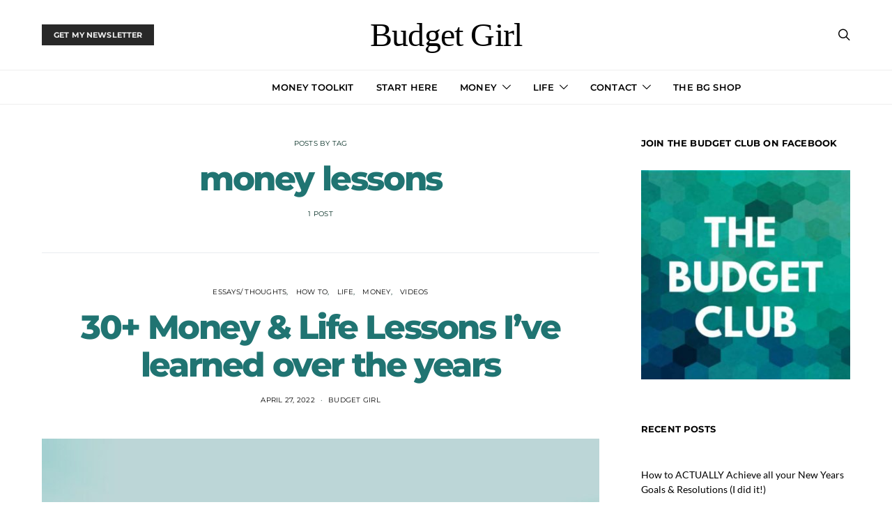

--- FILE ---
content_type: text/css
request_url: https://budgetgirl.com/wp-content/plugins/basic-shortcodes/public/css/basic-shortcodes.css?ver=1.1.1
body_size: 77
content:
/* Margins */

.bsc-tabs,
.bsc-pills,
.bsc-accordion,
.bsc-progress,
.bsc-button.btn-block {
  margin-bottom: 2rem;
}

/* Buttons */

.bsc-button {
	border: 1px transparent solid !important;
	box-shadow: none !important;
}

.bsc-button:not(.btn-secondary):hover {
	color: white !important;
}

.bsc-button.btn-secondary {
	border: 1px #adadad solid !important;
}

/* Alerts */

.bsc-alert button {
	background: transparent !important;
}


/* Tabs */

.bsc-tabs .nav-link {
	border-color: transparent;
	box-shadow: none !important;
}

.bsc-tabs ul {
  margin-bottom: 1.5rem;
}

.bsc-tabs.tabs-vertical ul {
  margin-bottom: 0;
}

.bsc-tabs .nav-item {
  margin-bottom: -1px;
}

.bsc-tabs .nav-link {
  padding: .75rem 1.5rem;
}

.bsc-tabs .tab-pane > *:last-child {
  margin-bottom: 0;
}

.bsc-tabs.nav-tabs.flex-column .nav-link {
  border-radius: 0;
}

@media ( min-width: 768px ) {
	.tabs-vertical .nav-pills {
		flex-direction: column;
	}
	.tabs-vertical .nav-tabs {
		border-bottom: none;
		border-right: 1px solid #ddd;
		flex-direction: column;
	}
	.tabs-vertical .nav .nav-item {
		margin-bottom: 0;
		margin-right: -1px;
	}
	.tabs-vertical .nav-tabs .nav-link {
		border-radius: .25rem 0 0 .25rem;
	}
	.tabs-vertical .nav-tabs .nav-link:hover {
		border-color: #eceeef #ddd #eceeef #eceeef;
	}
	.tabs-vertical .nav-tabs .nav-link.active {
		border-color: #ddd #fff #ddd #ddd;
	}
}

/* Separators */

.bsc-separator {
	border-bottom-color: #ddd;
	margin-bottom: 2rem;
}

/* Collapsibles */

.bsc-collapsible .card-block > *:last-child {
  margin-bottom: 0;
}

.bsc-collapsible .card-header {
  border-bottom: none;
}

.bsc-collapsible .card-header h5 {
  margin-top: 0;
  margin-bottom: 0;
}

.bsc-collapsible .card-header a {
	border: none;
	text-decoration: none;
	box-shadow: none !important;
}

.bsc-collapsible + .bsc-collapsible {
  border-top: none;
}


--- FILE ---
content_type: text/css
request_url: https://budgetgirl.com/wp-content/themes/authentic-child/style.css?ver=1.0.0
body_size: -358
content:
/*
 * Theme Name:  Authentic Child
 * Theme URI:   http://codesupply.co/
 * Description: Authentic Child Theme
 * Author:      Code Supply Co.
 * Author URI:  http://codesupply.co/
 * Template:    authentic
 * Version:     1.0.0
 */

/* Copy any classes from parent theme here. They will override the parent's version. */

